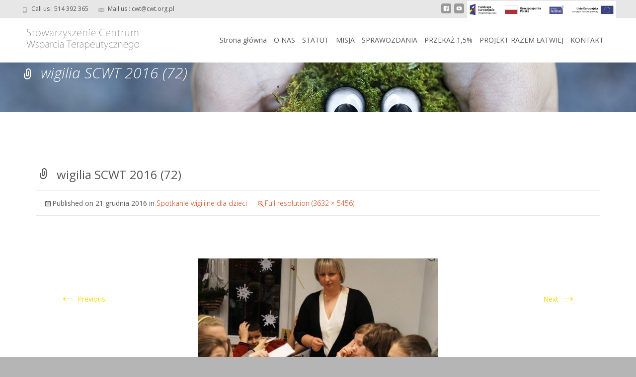

--- FILE ---
content_type: text/html; charset=UTF-8
request_url: http://cwt.org.pl/spotkanie-wigilijne-dla-dzieci/wigilia-scwt-2016-72/
body_size: 8759
content:

<!DOCTYPE html>
<html lang="pl-PL">
<head>
	<meta charset="UTF-8">
	<meta name="viewport" content="width=device-width">
	 
	<link rel="profile" href="http://gmpg.org/xfn/11">
	<link rel="pingback" href="http://cwt.org.pl/xmlrpc.php">
	<meta name='robots' content='index, follow, max-image-preview:large, max-snippet:-1, max-video-preview:-1' />

	<!-- This site is optimized with the Yoast SEO plugin v19.6 - https://yoast.com/wordpress/plugins/seo/ -->
	<title>wigilia SCWT 2016 (72) - Stowarzyszenie CWT</title>
	<link rel="canonical" href="http://cwt.org.pl/wp-content/uploads/2016/12/wigilia-SCWT-2016-72.jpg" />
	<meta property="og:locale" content="pl_PL" />
	<meta property="og:type" content="article" />
	<meta property="og:title" content="wigilia SCWT 2016 (72) - Stowarzyszenie CWT" />
	<meta property="og:url" content="http://cwt.org.pl/wp-content/uploads/2016/12/wigilia-SCWT-2016-72.jpg" />
	<meta property="og:site_name" content="Stowarzyszenie CWT" />
	<meta property="article:modified_time" content="2016-12-21T22:55:05+00:00" />
	<meta property="og:image" content="http://cwt.org.pl/wp-content/uploads/2016/12/wigilia-SCWT-2016-72-682x1024.jpg" />
	<meta property="og:image:width" content="682" />
	<meta property="og:image:height" content="1024" />
	<meta property="og:image:type" content="image/jpeg" />
	<meta name="twitter:card" content="summary" />
	<script type="application/ld+json" class="yoast-schema-graph">{"@context":"https://schema.org","@graph":[{"@type":"WebPage","@id":"http://cwt.org.pl/wp-content/uploads/2016/12/wigilia-SCWT-2016-72.jpg","url":"http://cwt.org.pl/wp-content/uploads/2016/12/wigilia-SCWT-2016-72.jpg","name":"wigilia SCWT 2016 (72) - Stowarzyszenie CWT","isPartOf":{"@id":"http://cwt.org.pl/#website"},"primaryImageOfPage":{"@id":"http://cwt.org.pl/wp-content/uploads/2016/12/wigilia-SCWT-2016-72.jpg#primaryimage"},"image":{"@id":"http://cwt.org.pl/wp-content/uploads/2016/12/wigilia-SCWT-2016-72.jpg#primaryimage"},"thumbnailUrl":"http://cwt.org.pl/wp-content/uploads/2016/12/wigilia-SCWT-2016-72.jpg","datePublished":"2016-12-21T22:44:57+00:00","dateModified":"2016-12-21T22:55:05+00:00","breadcrumb":{"@id":"http://cwt.org.pl/wp-content/uploads/2016/12/wigilia-SCWT-2016-72.jpg#breadcrumb"},"inLanguage":"pl-PL","potentialAction":[{"@type":"ReadAction","target":["http://cwt.org.pl/wp-content/uploads/2016/12/wigilia-SCWT-2016-72.jpg"]}]},{"@type":"ImageObject","inLanguage":"pl-PL","@id":"http://cwt.org.pl/wp-content/uploads/2016/12/wigilia-SCWT-2016-72.jpg#primaryimage","url":"http://cwt.org.pl/wp-content/uploads/2016/12/wigilia-SCWT-2016-72.jpg","contentUrl":"http://cwt.org.pl/wp-content/uploads/2016/12/wigilia-SCWT-2016-72.jpg","width":3632,"height":5456},{"@type":"BreadcrumbList","@id":"http://cwt.org.pl/wp-content/uploads/2016/12/wigilia-SCWT-2016-72.jpg#breadcrumb","itemListElement":[{"@type":"ListItem","position":1,"name":"Strona główna","item":"http://cwt.org.pl/"},{"@type":"ListItem","position":2,"name":"Spotkanie wigilijne dla dzieci","item":"http://cwt.org.pl/spotkanie-wigilijne-dla-dzieci/"},{"@type":"ListItem","position":3,"name":"wigilia SCWT 2016 (72)"}]},{"@type":"WebSite","@id":"http://cwt.org.pl/#website","url":"http://cwt.org.pl/","name":"Stowarzyszenie CWT","description":"","potentialAction":[{"@type":"SearchAction","target":{"@type":"EntryPoint","urlTemplate":"http://cwt.org.pl/?s={search_term_string}"},"query-input":"required name=search_term_string"}],"inLanguage":"pl-PL"}]}</script>
	<!-- / Yoast SEO plugin. -->


<link rel='dns-prefetch' href='//fonts.googleapis.com' />
<link rel='dns-prefetch' href='//s.w.org' />
<link rel="alternate" type="application/rss+xml" title="Stowarzyszenie CWT &raquo; Kanał z wpisami" href="http://cwt.org.pl/feed/" />
<link rel="alternate" type="application/rss+xml" title="Stowarzyszenie CWT &raquo; Kanał z komentarzami" href="http://cwt.org.pl/comments/feed/" />
<script type="text/javascript">
window._wpemojiSettings = {"baseUrl":"https:\/\/s.w.org\/images\/core\/emoji\/14.0.0\/72x72\/","ext":".png","svgUrl":"https:\/\/s.w.org\/images\/core\/emoji\/14.0.0\/svg\/","svgExt":".svg","source":{"concatemoji":"http:\/\/cwt.org.pl\/wp-includes\/js\/wp-emoji-release.min.js?ver=6.0.11"}};
/*! This file is auto-generated */
!function(e,a,t){var n,r,o,i=a.createElement("canvas"),p=i.getContext&&i.getContext("2d");function s(e,t){var a=String.fromCharCode,e=(p.clearRect(0,0,i.width,i.height),p.fillText(a.apply(this,e),0,0),i.toDataURL());return p.clearRect(0,0,i.width,i.height),p.fillText(a.apply(this,t),0,0),e===i.toDataURL()}function c(e){var t=a.createElement("script");t.src=e,t.defer=t.type="text/javascript",a.getElementsByTagName("head")[0].appendChild(t)}for(o=Array("flag","emoji"),t.supports={everything:!0,everythingExceptFlag:!0},r=0;r<o.length;r++)t.supports[o[r]]=function(e){if(!p||!p.fillText)return!1;switch(p.textBaseline="top",p.font="600 32px Arial",e){case"flag":return s([127987,65039,8205,9895,65039],[127987,65039,8203,9895,65039])?!1:!s([55356,56826,55356,56819],[55356,56826,8203,55356,56819])&&!s([55356,57332,56128,56423,56128,56418,56128,56421,56128,56430,56128,56423,56128,56447],[55356,57332,8203,56128,56423,8203,56128,56418,8203,56128,56421,8203,56128,56430,8203,56128,56423,8203,56128,56447]);case"emoji":return!s([129777,127995,8205,129778,127999],[129777,127995,8203,129778,127999])}return!1}(o[r]),t.supports.everything=t.supports.everything&&t.supports[o[r]],"flag"!==o[r]&&(t.supports.everythingExceptFlag=t.supports.everythingExceptFlag&&t.supports[o[r]]);t.supports.everythingExceptFlag=t.supports.everythingExceptFlag&&!t.supports.flag,t.DOMReady=!1,t.readyCallback=function(){t.DOMReady=!0},t.supports.everything||(n=function(){t.readyCallback()},a.addEventListener?(a.addEventListener("DOMContentLoaded",n,!1),e.addEventListener("load",n,!1)):(e.attachEvent("onload",n),a.attachEvent("onreadystatechange",function(){"complete"===a.readyState&&t.readyCallback()})),(e=t.source||{}).concatemoji?c(e.concatemoji):e.wpemoji&&e.twemoji&&(c(e.twemoji),c(e.wpemoji)))}(window,document,window._wpemojiSettings);
</script>
<style type="text/css">
img.wp-smiley,
img.emoji {
	display: inline !important;
	border: none !important;
	box-shadow: none !important;
	height: 1em !important;
	width: 1em !important;
	margin: 0 0.07em !important;
	vertical-align: -0.1em !important;
	background: none !important;
	padding: 0 !important;
}
</style>
	<link rel='stylesheet' id='wp-block-library-css'  href='http://cwt.org.pl/wp-includes/css/dist/block-library/style.min.css?ver=6.0.11' type='text/css' media='all' />
<style id='global-styles-inline-css' type='text/css'>
body{--wp--preset--color--black: #000000;--wp--preset--color--cyan-bluish-gray: #abb8c3;--wp--preset--color--white: #ffffff;--wp--preset--color--pale-pink: #f78da7;--wp--preset--color--vivid-red: #cf2e2e;--wp--preset--color--luminous-vivid-orange: #ff6900;--wp--preset--color--luminous-vivid-amber: #fcb900;--wp--preset--color--light-green-cyan: #7bdcb5;--wp--preset--color--vivid-green-cyan: #00d084;--wp--preset--color--pale-cyan-blue: #8ed1fc;--wp--preset--color--vivid-cyan-blue: #0693e3;--wp--preset--color--vivid-purple: #9b51e0;--wp--preset--gradient--vivid-cyan-blue-to-vivid-purple: linear-gradient(135deg,rgba(6,147,227,1) 0%,rgb(155,81,224) 100%);--wp--preset--gradient--light-green-cyan-to-vivid-green-cyan: linear-gradient(135deg,rgb(122,220,180) 0%,rgb(0,208,130) 100%);--wp--preset--gradient--luminous-vivid-amber-to-luminous-vivid-orange: linear-gradient(135deg,rgba(252,185,0,1) 0%,rgba(255,105,0,1) 100%);--wp--preset--gradient--luminous-vivid-orange-to-vivid-red: linear-gradient(135deg,rgba(255,105,0,1) 0%,rgb(207,46,46) 100%);--wp--preset--gradient--very-light-gray-to-cyan-bluish-gray: linear-gradient(135deg,rgb(238,238,238) 0%,rgb(169,184,195) 100%);--wp--preset--gradient--cool-to-warm-spectrum: linear-gradient(135deg,rgb(74,234,220) 0%,rgb(151,120,209) 20%,rgb(207,42,186) 40%,rgb(238,44,130) 60%,rgb(251,105,98) 80%,rgb(254,248,76) 100%);--wp--preset--gradient--blush-light-purple: linear-gradient(135deg,rgb(255,206,236) 0%,rgb(152,150,240) 100%);--wp--preset--gradient--blush-bordeaux: linear-gradient(135deg,rgb(254,205,165) 0%,rgb(254,45,45) 50%,rgb(107,0,62) 100%);--wp--preset--gradient--luminous-dusk: linear-gradient(135deg,rgb(255,203,112) 0%,rgb(199,81,192) 50%,rgb(65,88,208) 100%);--wp--preset--gradient--pale-ocean: linear-gradient(135deg,rgb(255,245,203) 0%,rgb(182,227,212) 50%,rgb(51,167,181) 100%);--wp--preset--gradient--electric-grass: linear-gradient(135deg,rgb(202,248,128) 0%,rgb(113,206,126) 100%);--wp--preset--gradient--midnight: linear-gradient(135deg,rgb(2,3,129) 0%,rgb(40,116,252) 100%);--wp--preset--duotone--dark-grayscale: url('#wp-duotone-dark-grayscale');--wp--preset--duotone--grayscale: url('#wp-duotone-grayscale');--wp--preset--duotone--purple-yellow: url('#wp-duotone-purple-yellow');--wp--preset--duotone--blue-red: url('#wp-duotone-blue-red');--wp--preset--duotone--midnight: url('#wp-duotone-midnight');--wp--preset--duotone--magenta-yellow: url('#wp-duotone-magenta-yellow');--wp--preset--duotone--purple-green: url('#wp-duotone-purple-green');--wp--preset--duotone--blue-orange: url('#wp-duotone-blue-orange');--wp--preset--font-size--small: 13px;--wp--preset--font-size--medium: 20px;--wp--preset--font-size--large: 36px;--wp--preset--font-size--x-large: 42px;}.has-black-color{color: var(--wp--preset--color--black) !important;}.has-cyan-bluish-gray-color{color: var(--wp--preset--color--cyan-bluish-gray) !important;}.has-white-color{color: var(--wp--preset--color--white) !important;}.has-pale-pink-color{color: var(--wp--preset--color--pale-pink) !important;}.has-vivid-red-color{color: var(--wp--preset--color--vivid-red) !important;}.has-luminous-vivid-orange-color{color: var(--wp--preset--color--luminous-vivid-orange) !important;}.has-luminous-vivid-amber-color{color: var(--wp--preset--color--luminous-vivid-amber) !important;}.has-light-green-cyan-color{color: var(--wp--preset--color--light-green-cyan) !important;}.has-vivid-green-cyan-color{color: var(--wp--preset--color--vivid-green-cyan) !important;}.has-pale-cyan-blue-color{color: var(--wp--preset--color--pale-cyan-blue) !important;}.has-vivid-cyan-blue-color{color: var(--wp--preset--color--vivid-cyan-blue) !important;}.has-vivid-purple-color{color: var(--wp--preset--color--vivid-purple) !important;}.has-black-background-color{background-color: var(--wp--preset--color--black) !important;}.has-cyan-bluish-gray-background-color{background-color: var(--wp--preset--color--cyan-bluish-gray) !important;}.has-white-background-color{background-color: var(--wp--preset--color--white) !important;}.has-pale-pink-background-color{background-color: var(--wp--preset--color--pale-pink) !important;}.has-vivid-red-background-color{background-color: var(--wp--preset--color--vivid-red) !important;}.has-luminous-vivid-orange-background-color{background-color: var(--wp--preset--color--luminous-vivid-orange) !important;}.has-luminous-vivid-amber-background-color{background-color: var(--wp--preset--color--luminous-vivid-amber) !important;}.has-light-green-cyan-background-color{background-color: var(--wp--preset--color--light-green-cyan) !important;}.has-vivid-green-cyan-background-color{background-color: var(--wp--preset--color--vivid-green-cyan) !important;}.has-pale-cyan-blue-background-color{background-color: var(--wp--preset--color--pale-cyan-blue) !important;}.has-vivid-cyan-blue-background-color{background-color: var(--wp--preset--color--vivid-cyan-blue) !important;}.has-vivid-purple-background-color{background-color: var(--wp--preset--color--vivid-purple) !important;}.has-black-border-color{border-color: var(--wp--preset--color--black) !important;}.has-cyan-bluish-gray-border-color{border-color: var(--wp--preset--color--cyan-bluish-gray) !important;}.has-white-border-color{border-color: var(--wp--preset--color--white) !important;}.has-pale-pink-border-color{border-color: var(--wp--preset--color--pale-pink) !important;}.has-vivid-red-border-color{border-color: var(--wp--preset--color--vivid-red) !important;}.has-luminous-vivid-orange-border-color{border-color: var(--wp--preset--color--luminous-vivid-orange) !important;}.has-luminous-vivid-amber-border-color{border-color: var(--wp--preset--color--luminous-vivid-amber) !important;}.has-light-green-cyan-border-color{border-color: var(--wp--preset--color--light-green-cyan) !important;}.has-vivid-green-cyan-border-color{border-color: var(--wp--preset--color--vivid-green-cyan) !important;}.has-pale-cyan-blue-border-color{border-color: var(--wp--preset--color--pale-cyan-blue) !important;}.has-vivid-cyan-blue-border-color{border-color: var(--wp--preset--color--vivid-cyan-blue) !important;}.has-vivid-purple-border-color{border-color: var(--wp--preset--color--vivid-purple) !important;}.has-vivid-cyan-blue-to-vivid-purple-gradient-background{background: var(--wp--preset--gradient--vivid-cyan-blue-to-vivid-purple) !important;}.has-light-green-cyan-to-vivid-green-cyan-gradient-background{background: var(--wp--preset--gradient--light-green-cyan-to-vivid-green-cyan) !important;}.has-luminous-vivid-amber-to-luminous-vivid-orange-gradient-background{background: var(--wp--preset--gradient--luminous-vivid-amber-to-luminous-vivid-orange) !important;}.has-luminous-vivid-orange-to-vivid-red-gradient-background{background: var(--wp--preset--gradient--luminous-vivid-orange-to-vivid-red) !important;}.has-very-light-gray-to-cyan-bluish-gray-gradient-background{background: var(--wp--preset--gradient--very-light-gray-to-cyan-bluish-gray) !important;}.has-cool-to-warm-spectrum-gradient-background{background: var(--wp--preset--gradient--cool-to-warm-spectrum) !important;}.has-blush-light-purple-gradient-background{background: var(--wp--preset--gradient--blush-light-purple) !important;}.has-blush-bordeaux-gradient-background{background: var(--wp--preset--gradient--blush-bordeaux) !important;}.has-luminous-dusk-gradient-background{background: var(--wp--preset--gradient--luminous-dusk) !important;}.has-pale-ocean-gradient-background{background: var(--wp--preset--gradient--pale-ocean) !important;}.has-electric-grass-gradient-background{background: var(--wp--preset--gradient--electric-grass) !important;}.has-midnight-gradient-background{background: var(--wp--preset--gradient--midnight) !important;}.has-small-font-size{font-size: var(--wp--preset--font-size--small) !important;}.has-medium-font-size{font-size: var(--wp--preset--font-size--medium) !important;}.has-large-font-size{font-size: var(--wp--preset--font-size--large) !important;}.has-x-large-font-size{font-size: var(--wp--preset--font-size--x-large) !important;}
</style>
<link rel='stylesheet' id='imax-fonts-css'  href='//fonts.googleapis.com/css?family=Open+Sans%3A300%2C400%2C700%2C300italic%2C400italic%2C700italic%7CRoboto%3A300%2C400%2C700&#038;subset=latin%2Clatin-ext' type='text/css' media='all' />
<link rel='stylesheet' id='genericons-css'  href='http://cwt.org.pl/wp-content/themes/i-max/fonts/genericons.css?ver=2.09' type='text/css' media='all' />
<link rel='stylesheet' id='animate-css'  href='http://cwt.org.pl/wp-content/themes/i-max/css/animate.min.css?ver=2014-01-12' type='text/css' media='all' />
<link rel='stylesheet' id='side-menu-css'  href='http://cwt.org.pl/wp-content/themes/i-max/css/jquery.sidr.dark.css?ver=2014-01-12' type='text/css' media='all' />
<link rel='stylesheet' id='owl-carousel-css'  href='http://cwt.org.pl/wp-content/themes/i-max/css/owl.carousel.css?ver=2014-01-12' type='text/css' media='all' />
<link rel='stylesheet' id='owl-carousel-theme-css'  href='http://cwt.org.pl/wp-content/themes/i-max/css/owl.theme.css?ver=2014-01-12' type='text/css' media='all' />
<link rel='stylesheet' id='owl-carousel-transitions-css'  href='http://cwt.org.pl/wp-content/themes/i-max/css/owl.transitions.css?ver=2014-01-12' type='text/css' media='all' />
<link rel='stylesheet' id='imax-style-css'  href='http://cwt.org.pl/wp-content/themes/i-max/style.css?ver=2013-07-18' type='text/css' media='all' />
<link rel='stylesheet' id='imax-blog-layout-css'  href='http://cwt.org.pl/wp-content/themes/i-max/css/twocol-blog.css?ver=2014-03-11' type='text/css' media='all' />
<!--[if lt IE 9]>
<link rel='stylesheet' id='imax-ie-css'  href='http://cwt.org.pl/wp-content/themes/i-max/css/ie.css?ver=2013-07-18' type='text/css' media='all' />
<![endif]-->
<link rel='stylesheet' id='imax-extra-stylesheet-css'  href='http://cwt.org.pl/wp-content/themes/i-max/css/extra-style.css?ver=2014-03-11' type='text/css' media='all' />
<script type='text/javascript' src='http://cwt.org.pl/wp-includes/js/jquery/jquery.min.js?ver=3.6.0' id='jquery-core-js'></script>
<script type='text/javascript' src='http://cwt.org.pl/wp-includes/js/jquery/jquery-migrate.min.js?ver=3.3.2' id='jquery-migrate-js'></script>
<link rel="https://api.w.org/" href="http://cwt.org.pl/wp-json/" /><link rel="alternate" type="application/json" href="http://cwt.org.pl/wp-json/wp/v2/media/269" /><link rel="EditURI" type="application/rsd+xml" title="RSD" href="http://cwt.org.pl/xmlrpc.php?rsd" />
<link rel="wlwmanifest" type="application/wlwmanifest+xml" href="http://cwt.org.pl/wp-includes/wlwmanifest.xml" /> 
<meta name="generator" content="WordPress 6.0.11" />
<link rel='shortlink' href='http://cwt.org.pl/?p=269' />
<link rel="alternate" type="application/json+oembed" href="http://cwt.org.pl/wp-json/oembed/1.0/embed?url=http%3A%2F%2Fcwt.org.pl%2Fspotkanie-wigilijne-dla-dzieci%2Fwigilia-scwt-2016-72%2F" />
<link rel="alternate" type="text/xml+oembed" href="http://cwt.org.pl/wp-json/oembed/1.0/embed?url=http%3A%2F%2Fcwt.org.pl%2Fspotkanie-wigilijne-dla-dzieci%2Fwigilia-scwt-2016-72%2F&#038;format=xml" />
<style type="text/css">
a,a:visited,.blog-columns .comments-link a:hover {color: #ffd700;}input:focus,textarea:focus,.site-footer .widget-area .widget .wpcf7 .wpcf7-submit {border: 1px solid #ffd700;}button,input[type="submit"],input[type="button"],input[type="reset"],.tx-service.curved .tx-service-icon span,.tx-service.square .tx-service-icon span {background-color: #ffd700;}.nav-container .sub-menu,.nav-container .children {border-top: 2px solid #ffd700;}.ibanner,.da-dots span.da-dots-current,.tx-cta a.cta-button {background-color: #ffd700;}#ft-post .entry-thumbnail:hover > .comments-link,.tx-folio-img .folio-links .folio-linkico,.tx-folio-img .folio-links .folio-zoomico {background-color: #ffd700;}.entry-header h1.entry-title a:hover,.entry-header > .entry-meta a:hover {color: #ffd700;}.featured-area div.entry-summary > p > a.moretag:hover {background-color: #ffd700;}.site-content div.entry-thumbnail .stickyonimg,.site-content div.entry-thumbnail .dateonimg,.site-content div.entry-nothumb .stickyonimg,.site-content div.entry-nothumb .dateonimg {background-color: #ffd700;}.entry-meta a,.entry-content a,.comment-content a,.entry-content a:visited {color: #ffd700;}.format-status .entry-content .page-links a,.format-gallery .entry-content .page-links a,.format-chat .entry-content .page-links a,.format-quote .entry-content .page-links a,.page-links a {background: #ffd700;border: 1px solid #ffd700;color: #ffffff;}.format-gallery .entry-content .page-links a:hover,.format-audio .entry-content .page-links a:hover,.format-status .entry-content .page-links a:hover,.format-video .entry-content .page-links a:hover,.format-chat .entry-content .page-links a:hover,.format-quote .entry-content .page-links a:hover,.page-links a:hover {color: #ffd700;}.iheader.front {background-color: #ffd700;}.navigation a,.tx-post-row .tx-folio-title a:hover,.tx-blog .tx-blog-item h3.tx-post-title a:hover {color: #ffd700;}.paging-navigation div.navigation > ul > li a:hover,.paging-navigation div.navigation > ul > li.active > a {color: #ffd700;	border-color: #ffd700;}.comment-author .fn,.comment-author .url,.comment-reply-link,.comment-reply-login,.comment-body .reply a,.widget a:hover {color: #ffd700;}.widget_calendar a:hover {background-color: #ffd700;	color: #ffffff;	}.widget_calendar td#next a:hover,.widget_calendar td#prev a:hover {background-color: #ffd700;color: #ffffff;}.site-footer div.widget-area .widget a:hover {color: #ffd700;}.site-main div.widget-area .widget_calendar a:hover,.site-footer div.widget-area .widget_calendar a:hover {background-color: #ffd700;color: #ffffff;}.widget a:visited { color: #373737;}.widget a:hover,.entry-header h1.entry-title a:hover,.error404 .page-title:before,.tx-service-icon span i,.tx-post-comm:after {color: #ffd700;}.da-dots > span > span,.site-footer .widget-area .widget .wpcf7 .wpcf7-submit {background-color: #ffd700;}.iheader,.format-status,.tx-service:hover .tx-service-icon span,.ibanner .da-slider .owl-item .da-link:hover {background-color: #ffd700;}.tx-cta {border-left: 6px solid #ffd700;}.paging-navigation #posts-nav > span:hover, .paging-navigation #posts-nav > a:hover, .paging-navigation #posts-nav > span.current, .paging-navigation #posts-nav > a.current, .paging-navigation div.navigation > ul > li a:hover, .paging-navigation div.navigation > ul > li > span.current, .paging-navigation div.navigation > ul > li.active > a {border: 1px solid #ffd700;color: #ffd700;}.entry-title a { color: #141412;}.tx-service-icon span { border: 2px solid #ffd700;}.nav-container .current_page_item > a,.nav-container .current_page_ancestor > a,.nav-container .current-menu-item > a,.nav-container .current-menu-ancestor > a,.nav-container li a:hover,.nav-container li:hover > a,.nav-container li a:hover,ul.nav-container ul a:hover,.nav-container ul ul a:hover {background-color: #ffd700; }.tx-service.curved .tx-service-icon span,.tx-service.square .tx-service-icon span {border: 6px solid #e7e7e7; width: 100px; height: 100px;}.tx-service.curved .tx-service-icon span i,.tx-service.square .tx-service-icon span i {color: #FFFFFF;}.tx-service.curved:hover .tx-service-icon span,.tx-service.square:hover .tx-service-icon span {background-color: #e7e7e7;}.tx-service.curved:hover .tx-service-icon span i,.tx-service.square:hover .tx-service-icon span i,.folio-style-gallery.tx-post-row .tx-portfolio-item .tx-folio-title a:hover {color: #ffd700;}.site .tx-slider .tx-slide-button a,.ibanner .da-slider .owl-item.active .da-link  { background-color: #ffd700; color: #FFF; }.site .tx-slider .tx-slide-button a:hover  { background-color: #373737; color: #FFF; }</style>
<style type="text/css" id="custom-background-css">
body.custom-background { background-color: #b5b5b5; background-image: url("http://cwt.org.pl/wp-content/themes/i-max/images/default-bg.png"); background-position: left top; background-size: auto; background-repeat: repeat; background-attachment: scroll; }
</style>
	<link rel="icon" href="http://cwt.org.pl/wp-content/uploads/2016/08/cropped-logo_SCWT_3kolory_kwadrat-32x32.png" sizes="32x32" />
<link rel="icon" href="http://cwt.org.pl/wp-content/uploads/2016/08/cropped-logo_SCWT_3kolory_kwadrat-192x192.png" sizes="192x192" />
<link rel="apple-touch-icon" href="http://cwt.org.pl/wp-content/uploads/2016/08/cropped-logo_SCWT_3kolory_kwadrat-180x180.png" />
<meta name="msapplication-TileImage" content="http://cwt.org.pl/wp-content/uploads/2016/08/cropped-logo_SCWT_3kolory_kwadrat-270x270.png" />
		<style type="text/css" id="wp-custom-css">
			.ue {float: right; display: block}		</style>
		</head>
<body class="attachment attachment-template-default single single-attachment postid-269 attachmentid-269 attachment-jpeg custom-background nx-wide twocol-blog" style="  ">
	<div id="page" class="hfeed site">
    	
            	<div id="utilitybar" class="utilitybar">
        	<div class="ubarinnerwrap">
                <div class="ue"><a href="https://mops.uml.lodz.pl/informacje/projekty/nasze-swietlice/" title="NASZE ŚWIETLICE" /><img src="http://cwt.org.pl/wp-content/uploads/2018/05/2ciąg-znaków-RPO-WŁ-kolorowy.jpg" width="300px"></a/></div>
				<div class="socialicons">
                    <ul class="social"><li><a href="#" title="facebook" target="_blank"><i class="genericon socico genericon-facebook"></i></a></li><li><a href="#" title="youtube" target="_blank"><i class="genericon socico genericon-youtube"></i></a></li></ul>                </div>
                                <div class="topphone">
                    <i class="topbarico genericon genericon-phone"></i>
                    Call us :  514 392 365                </div>
                                
                                <div class="topphone">
                    <i class="topbarico genericon genericon-mail"></i>
                    Mail us :  cwt@cwt.org.pl                </div>
                                
            </div> 
        </div>
                
        <div class="headerwrap">
            <header id="masthead" class="site-header" role="banner">
         		<div class="headerinnerwrap">
					                        <a class="home-link" href="http://cwt.org.pl/" title="Stowarzyszenie CWT" rel="home">
                            <span><img src="http://cwt.org.pl/wp-content/uploads/2016/06/CWT.jpg" alt="Stowarzyszenie CWT" /></span>
                        </a>
                    	
        
                    <div id="navbar" class="navbar">
                        <nav id="site-navigation" class="navigation main-navigation" role="navigation">
                            <h3 class="menu-toggle">Menu</h3>
                            <a class="screen-reader-text skip-link" href="#content" title="Skip to content">Skip to content</a>
                            <div class="nav-container"><ul id="menu-menu-1" class="nav-menu"><li id="menu-item-20" class="menu-item menu-item-type-custom menu-item-object-custom menu-item-home menu-item-20"><a href="http://cwt.org.pl/">Strona główna</a></li>
<li id="menu-item-24" class="menu-item menu-item-type-post_type menu-item-object-page menu-item-has-children menu-item-24"><a href="http://cwt.org.pl/o-nas/">O NAS</a>
<ul class="sub-menu">
	<li id="menu-item-23" class="menu-item menu-item-type-post_type menu-item-object-page menu-item-23"><a href="http://cwt.org.pl/wladze-stowarzyszenia/">ZARZĄD</a></li>
	<li id="menu-item-120" class="menu-item menu-item-type-post_type menu-item-object-page menu-item-120"><a href="http://cwt.org.pl/komisja-rewizyjna/">KOMISJA REWIZYJNA</a></li>
	<li id="menu-item-22" class="menu-item menu-item-type-post_type menu-item-object-page menu-item-22"><a href="http://cwt.org.pl/czlonkowie/">CZŁONKOWIE</a></li>
</ul>
</li>
<li id="menu-item-128" class="menu-item menu-item-type-post_type menu-item-object-page menu-item-128"><a href="http://cwt.org.pl/statut/">STATUT</a></li>
<li id="menu-item-129" class="menu-item menu-item-type-post_type menu-item-object-page menu-item-129"><a href="http://cwt.org.pl/misja/">MISJA</a></li>
<li id="menu-item-121" class="menu-item menu-item-type-post_type menu-item-object-page menu-item-has-children menu-item-121"><a href="http://cwt.org.pl/sprawozdania/">SPRAWOZDANIA</a>
<ul class="sub-menu">
	<li id="menu-item-485" class="menu-item menu-item-type-post_type menu-item-object-page menu-item-485"><a href="http://cwt.org.pl/sprawozdania/za-2019-rok/">za 2019 rok</a></li>
	<li id="menu-item-385" class="menu-item menu-item-type-post_type menu-item-object-page menu-item-385"><a href="http://cwt.org.pl/za-2017/">za 2017 rok</a></li>
	<li id="menu-item-384" class="menu-item menu-item-type-post_type menu-item-object-page menu-item-384"><a href="http://cwt.org.pl/za-2016/">za 2016 rok</a></li>
	<li id="menu-item-122" class="menu-item menu-item-type-post_type menu-item-object-page menu-item-122"><a href="http://cwt.org.pl/sprawozdania/za-2015-rok/">za 2015 rok</a></li>
	<li id="menu-item-123" class="menu-item menu-item-type-post_type menu-item-object-page menu-item-123"><a href="http://cwt.org.pl/sprawozdania/za-2014-rok/">za 2014 rok</a></li>
	<li id="menu-item-125" class="menu-item menu-item-type-post_type menu-item-object-page menu-item-125"><a href="http://cwt.org.pl/sprawozdania/2013-rok/">za 2013 rok</a></li>
	<li id="menu-item-124" class="menu-item menu-item-type-post_type menu-item-object-page menu-item-124"><a href="http://cwt.org.pl/sprawozdania/2012-rok/">za 2012 rok</a></li>
	<li id="menu-item-126" class="menu-item menu-item-type-post_type menu-item-object-page menu-item-126"><a href="http://cwt.org.pl/sprawozdania/2011-rok/">za 2011 rok</a></li>
	<li id="menu-item-127" class="menu-item menu-item-type-post_type menu-item-object-page menu-item-127"><a href="http://cwt.org.pl/sprawozdania/2010-rok/">za 2010 rok</a></li>
</ul>
</li>
<li id="menu-item-141" class="menu-item menu-item-type-post_type menu-item-object-page menu-item-141"><a href="http://cwt.org.pl/przekaz-1/">PRZEKAŻ 1,5%</a></li>
<li id="menu-item-346" class="menu-item menu-item-type-post_type menu-item-object-page menu-item-346"><a href="http://cwt.org.pl/projekt-razem-latwiej/">PROJEKT RAZEM ŁATWIEJ</a></li>
<li id="menu-item-134" class="menu-item menu-item-type-post_type menu-item-object-page menu-item-134"><a href="http://cwt.org.pl/kontakt/">KONTAKT</a></li>
</ul></div>							
                        </nav><!-- #site-navigation -->
                        <div class="topsearch">
                            <form role="search" method="get" class="search-form" action="http://cwt.org.pl/">
				<label>
					<span class="screen-reader-text">Szukaj:</span>
					<input type="search" class="search-field" placeholder="Szukaj &hellip;" value="" name="s" />
				</label>
				<input type="submit" class="search-submit" value="Szukaj" />
			</form>                        </div>
                    </div><!-- #navbar -->
                    <div class="clear"></div>
                </div>
            </header><!-- #masthead -->
        </div>
        
        <!-- #Banner -->
                
        <div class="iheader" style="">
        	<div class="titlebar">
            	
                <h1 class="entry-title">wigilia SCWT 2016 (72)</h1>				               
            	
            </div>
        </div>
        
				<div id="main" class="site-main">


	<div id="primary" class="content-area">
		<div id="content" class="site-content" role="main">
			<article id="post-269" class="image-attachment post-269 attachment type-attachment status-inherit hentry">
				<header class="entry-header">
					<h1 class="entry-title">wigilia SCWT 2016 (72)</h1>

					<div class="entry-meta">
						<span class="attachment-meta">Published on <time class="entry-date" datetime="2016-12-21T23:44:57+01:00">21 grudnia 2016</time> in <a href="http://cwt.org.pl/spotkanie-wigilijne-dla-dzieci/" title="Return to Spotkanie wigilijne dla dzieci" rel="gallery">Spotkanie wigilijne dla dzieci</a></span><span class="attachment-meta full-size-link"><a href="http://cwt.org.pl/wp-content/uploads/2016/12/wigilia-SCWT-2016-72.jpg" title="Link to full-size image">Full resolution (3632 &times; 5456)</a></span>					</div><!-- .entry-meta -->
				</header><!-- .entry-header -->

				<div class="entry-content">
					<nav id="image-navigation" class="navigation image-navigation" role="navigation">
						<span class="nav-previous"><a href='http://cwt.org.pl/spotkanie-wigilijne-dla-dzieci/wigilia-scwt-2016-63/'><span class="meta-nav">&larr;</span> Previous</a></span>
						<span class="nav-next"><a href='http://cwt.org.pl/spotkanie-wigilijne-dla-dzieci/wigilia-scwt-2016-86/'>Next <span class="meta-nav">&rarr;</span></a></span>
					</nav><!-- #image-navigation -->

					<div class="entry-attachment">
						<div class="attachment">
							<a href="http://cwt.org.pl/spotkanie-wigilijne-dla-dzieci/wigilia-scwt-2016-3/" title="wigilia SCWT 2016 (72)" rel="attachment"><img width="482" height="724" src="http://cwt.org.pl/wp-content/uploads/2016/12/wigilia-SCWT-2016-72.jpg" class="attachment-724x724 size-724x724" alt="" loading="lazy" srcset="http://cwt.org.pl/wp-content/uploads/2016/12/wigilia-SCWT-2016-72.jpg 3632w, http://cwt.org.pl/wp-content/uploads/2016/12/wigilia-SCWT-2016-72-200x300.jpg 200w, http://cwt.org.pl/wp-content/uploads/2016/12/wigilia-SCWT-2016-72-768x1154.jpg 768w, http://cwt.org.pl/wp-content/uploads/2016/12/wigilia-SCWT-2016-72-682x1024.jpg 682w" sizes="(max-width: 482px) 100vw, 482px" /></a>
													</div><!-- .attachment -->
					</div><!-- .entry-attachment -->

					
				</div><!-- .entry-content -->
			</article><!-- #post -->

			
<div id="comments" class="comments-area">

	
	
</div><!-- #comments -->
		</div><!-- #content -->
	</div><!-- #primary -->


		</div><!-- #main -->
		<footer id="colophon" class="site-footer" role="contentinfo">
        	<div class="footer-bg clearfix">
                <div class="widget-wrap">
                    	<div id="secondary" class="sidebar-container" role="complementary">
		<div class="widget-area" id="footer-widgets">
			<aside id="text-3" class="widget widget_text">			<div class="textwidget"><div class="kol50">
<div class="lewy">
<strong>ŚWIETLICA PODWÓRKOWA</strong><br />
(PRZY  STOWARZYSZENIU CENTRUM WSPARCIA TERAPEUTYCZNEGO)<br />
UL. PÓŁNOCNA 23 LOK. 4U<br />
91-420 ŁÓDŹ</p>
</div>
</div>
<div class="kol50">
<div class="prawy">
<strong>DANE KONTAKTOWE:</strong><br />
AGNIESZKA RĘDZIKOWSKA<br />
TEL.: 514-392-365<br />
E-MAIL: cwt@cwt.org.pl
</div>
</div>
<div class="clearner"></div>
<div class="kol33">
<div class="kol25">
<img src="http://swietlicapodworkowa.pl/wp-content/themes/i-max/images/fbox3.png" alt="Nasz sukces" />
</div>
<div class="kol75">
<h2>Nasz sukces</h2>
<p>Dajemy wędkę naszej młodzieży, aby sama mogła zmieniać swoje życie. Zmieniamy smutek w radość, a beznadziejność w nadzieję! Sprawdź jak
</p></div>
</div>
<div class="kol33">
<div class="kol25">
<img src="http://swietlicapodworkowa.pl/wp-content/themes/i-max/images/fbox2.png" alt="Jak pracujemy? - Świetlica Podwórkowa" />
</div>
<div class="kol75">
<h2>Jak pracujemy?</h2>
<p>Pomagamy przez cały rok. Oprócz posiłków i ciepłego miejsca, uczymy pewności siebie, realizacji marzeń i szacunku do innych. To elementy sukcesu!
</p></div>
</div>
<div class="kol33">
<div class="kol25">
<img src="http://swietlicapodworkowa.pl/wp-content/themes/i-max/images/fbox1.png" alt="Istnieje współpraca?" />
</div>
<div class="kol75">
<h2>Istnieje współpraca?</h2>
<p>Uczymy młodych ludzi samodzielności i szacunku. Razem z Tobą możemy stworzyć efektywne projekty i cieszyć się sukcesem. Dołącz do nas!
</p></div>
</div>
</div>
		</aside>		</div><!-- .widget-area -->
	</div><!-- #secondary -->
                </div>
			</div>
			<div class="site-info">
                <div class="copyright">
                	<!--Copyright &copy;  Stowarzyszenie CWT-->
					<img src="http://swietlicapodworkowa.pl/wp-content/themes/i-max/images/logo_interpolskanet.png" alt="Projektowanie logo" />
                </div>             
            	<div class="credit-info">
					<a href="http://wordpress.org/" title="Semantic Personal Publishing Platform">
						Powered by WordPress                    </a>
                    , Designed and Developed by 
                    <a href="http://www.templatesnext.org/">
                   		templatesnext                    </a>
                </div>

			</div><!-- .site-info -->
		</footer><!-- #colophon -->
	</div><!-- #page -->

	<script type='text/javascript' src='http://cwt.org.pl/wp-includes/js/imagesloaded.min.js?ver=4.1.4' id='imagesloaded-js'></script>
<script type='text/javascript' src='http://cwt.org.pl/wp-includes/js/masonry.min.js?ver=4.2.2' id='masonry-js'></script>
<script type='text/javascript' src='http://cwt.org.pl/wp-includes/js/jquery/jquery.masonry.min.js?ver=3.1.2b' id='jquery-masonry-js'></script>
<script type='text/javascript' src='http://cwt.org.pl/wp-content/themes/i-max/js/waypoints.min.js?ver=2014-01-13' id='imax-waypoint-js'></script>
<script type='text/javascript' src='http://cwt.org.pl/wp-content/themes/i-max/js/jquery.sidr.min.js?ver=2014-01-13' id='imax-sidr-js'></script>
<script type='text/javascript' src='http://cwt.org.pl/wp-content/themes/i-max/js/owl.carousel.min.js?ver=2014-01-13' id='owl-carousel-js'></script>
<script type='text/javascript' src='http://cwt.org.pl/wp-content/themes/i-max/js/functions.js?ver=2013-07-18' id='imax-script-js'></script>
</body>
</html>